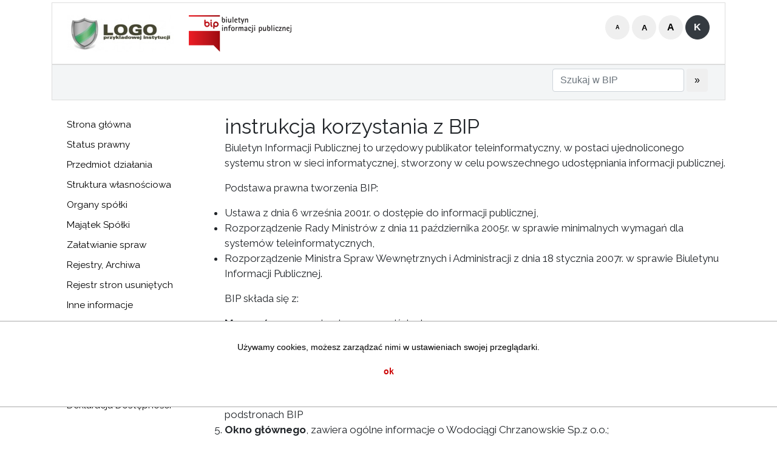

--- FILE ---
content_type: text/html; charset=UTF-8
request_url: https://wodociagi.chrzanowskie.pl/bip2/instrukcja-korzystania-z-bip/101
body_size: 3981
content:





<!DOCTYPE html>
<html lang="pl">

<head>
    <meta charset="utf-8">
    <meta http-equiv="X-UA-Compatible" content="IE=edge">
    <meta name="viewport" content="width=device-width, initial-scale=1">
    <!-- The above 3 meta tags *must* come first in the head; any other head content must come *after* these tags -->
    <!-- Bootstrap -->
     <link rel="stylesheet" href="https://stackpath.bootstrapcdn.com/bootstrap/4.1.3/css/bootstrap.min.css" integrity="sha384-MCw98/SFnGE8fJT3GXwEOngsV7Zt27NXFoaoApmYm81iuXoPkFOJwJ8ERdknLPMO" crossorigin="anonymous">
     <link href="https://fonts.googleapis.com/css?family=Ubuntu:400,400i,700,700i&amp;subset=latin-ext" rel="stylesheet">
     <link href="https://fonts.googleapis.com/css?family=Raleway:400,700&amp;subset=latin-ext" rel="stylesheet">
     <link href="https://maxcdn.bootstrapcdn.com/font-awesome/4.7.0/css/font-awesome.min.css" rel="stylesheet" integrity="sha384-wvfXpqpZZVQGK6TAh5PVlGOfQNHSoD2xbE+QkPxCAFlNEevoEH3Sl0sibVcOQVnN" crossorigin="anonymous">







<!-- MegaBIP.pl - meta tags -->
<meta name="generator" content="MegaBip4 - MegaBip.pl" />
<meta name="authoring_tool" content="MegaBip.pl" />
<meta name="robots" content="index,follow" />
<meta name="coverage" content="Worldwide" />
<meta name="distribution" content="Global" />
<meta name="rating" content="General" />
<meta name="revisit-after" content="7 days" />
<meta http-equiv="expires" content="0" />
<meta name="subject" content="Strona Podmiotowa BIP" />
<meta name="copyright"content="&copy; 2021 Jan Syski - syski.pl" />
<meta name="language" content="PL" />
<base href="https://wodociagi.chrzanowskie.pl/bip2/">
<meta name="url" content="https://wodociagi.chrzanowskie.pl/bip2/" />
<meta name="identifier-URL" content="https://wodociagi.chrzanowskie.pl/bip2/" />
<meta name="deklaracja-dostępności" content="https://wodociagi.chrzanowskie.pl/bip2/deklaracja_dostepnosci/">
<meta name="classification" content="" />
<meta name="description" content="" />
<meta name="keywords" content="" />
<meta name="author" content="" />
<meta name="revised" content="" />
<link rel="stylesheet" type="text/css" href="template/basic_bootstrap/css/style.css" />
<link rel="stylesheet" type="text/css" href="template/basic_bootstrap/css/a.css" />
<title>MegaBIP - instrukcja korzystania z BIP</title>
<link href="https://wodociagi.chrzanowskie.pl/bip2/shortcut.ico" rel="shortcut icon" />
<link href="https://wodociagi.chrzanowskie.pl/bip2/favicon.ico" rel="bookmark icon" />
<!-- END MegaBIP.pl meta tags -->


<script type="text/javascript">
if(top!=self) {
     top.location.href=self.location.href;
}
</script>



<script language="JavaScript">
function bp_cookie_close() {
     document.getElementById('divcook').style.display="none";
     document.cookie = "biplane_cookie=true; path=/; max-age=2592000;";
}
var bp_cookie_txt='<div id="divcook" style="padding: 30px 0; margin: 0 0 50px 0; width: 100%; background: #ffffff; text-align: center; color: #000000; font-size: 14px; font-family: Tahoma, sans-serif; position: fixed; bottom: 0; z-index: 9999999; border-top: 1px solid #aaaaaa; border-bottom: 1px solid #aaaaaa;"><div style="text-align: center; margin: auto; width: 80%; line-height: 25px">Używamy cookies, możesz zarządzać nimi w ustawieniach swojej przeglądarki.</div><div onclick="bp_cookie_close()" style="cursor: pointer; text-align: center; margin: 15px 0; color: #cc0000; font-weight: bold;">ok</div></div>';
if(document.cookie.indexOf('biplane_cookie=true') === -1) {
     document.write(bp_cookie_txt);
}
</script>

<link href="https://fonts.googleapis.com/css?family=Ubuntu&amp;subset=latin-ext" rel="stylesheet">

</head>

<body>

<a "tabindex="-1"></a>
<ul class="skiplinks">
    <li><a href="#skip_menu_glowne">menu główne</a></li> 
    <li><a href="#skip_menu_dolne">menu dolne</a></li> 
    




<a href="mapa-strony/4" class="">mapa strony</a>    <li><a href="#skip_wyszukiwarka">wyszukiwarka</a></li>
    <li><a href="#top">Przejdź do treści</a></li>
</ul>

<a name="top"></a>

<div class="container">

<div class="row winieta flex-column-reverse flex-lg-row">
     <div class="col-sm-12 col-lg-6">
     <a class="winieta-href" href="index.php"><img src="template/basic_bootstrap/images/logo.png" class="bip_logo" alt="MegaBIP 4" /></a>
     <a class="winieta-href" href="http://bip.gov.pl"><img src="template/basic_bootstrap/images/bip_logo.png" class="bipgov_logo" alt="BIP" /></a>
     </div>
     <div class="col-sm-12 col-lg-6 aaa-buttons">

<a href="index.php?a=1"><button type="button" class="btn aaa a1">A</button></a>
<a href="index.php?a=2"><button type="button" class="btn aaa a2">A</button></a>
<a href="index.php?a=3"><button type="button" class="btn aaa a3">A</button></a>
<a href="index.php?c=1"><button type="button" class="btn btn-dark aaa k">K</button></a>     </div>
</div>

<div class="row search-form">
     <div class="col-12">
          <a name="skip_wyszukiwarka"></a>
     









<div class="search_form">
<form method="post" action="index.php" name="form_for_search" class="form-inline">
<fieldset >
<input class="form-control" type="search" placeholder="Szukaj w BIP" aria-label="Szukaj w BIP" name="search_input"><input type="hidden" name="select_table" value="0" />
<button class="btn btn-outline-biplane" type="submit">&raquo;</button>
</fieldset>
</form>
</div>     </div>
</div>

</div>

<!-- ### -->


<div class="container main">
     
<div class="row">
     <div class="col-md-3">







     <div class="row menu">
          <div class="col-lg-12">
               <a name="skip_menu_glowne"></a>








<menu>
<ul>
<lh></lh>
<li><menuitem><a href="witamy-na-stronie/128" class="">Strona główna</a></menuitem></li>
<li><menuitem><a href="status-prawny/108" class="">Status prawny</a></menuitem></li>
<li><menuitem><a href="przedmiot-dzialania/57" class="">Przedmiot działania</a></menuitem></li>
<li><menuitem><a href="struktura-wlasnosciowa/92" class="">Struktura własnościowa</a></menuitem></li>
<li><menuitem><a href="organy-spolki/116" class="">Organy spółki</a></menuitem></li>
<li><menuitem><a href="majatek-spolki/130" class="">Majątek Spółki</a></menuitem></li>
<li><menuitem><a href="zalatwianie-spraw/110" class="">Załatwianie spraw</a></menuitem></li>
<li><menuitem><a href="rejestry-archiwa/79" class="">Rejestry, Archiwa</a></menuitem></li>
<li><menuitem><a href="rejestr-stron-usunietych/6" class="">Rejestr stron usuniętych</a></menuitem></li>
<li><menuitem><a href="inne-informacje/83" class="">Inne informacje</a></menuitem></li>
<li><menuitem><a href="zbiorczy-rejestr-zmian/52" class="">Zbiorczy rejestr zmian</a></menuitem></li>
<li><menuitem><a href="aktualne-przetargi/81" class="">Aktualne przetargi</a></menuitem></li>
<li><menuitem><a href="organizacja/129" class="">Organizacja</a></menuitem></li>
</ul>
<br />
<ul>
<li><menuitem><a href="deklaracja_dostepnosci" class="">Deklaracja Dostępności</a></menuitem></li>
</ul>
</menu>          </div>
     </div>

     <div class="row menu-mapa">
          <div class="col-lg-12">





<a href="mapa-strony/4" class="">mapa strony</a>          </div>
     </div>


     </div>
     <div class="col-md-9">


          <div class="row">
          <div class="col-md-12 article">







<!-- MegaBIP.pl -->
<div class="page_id">




<h1>instrukcja korzystania z BIP</h1>
<p>Biuletyn Informacji Publicznej to urzędowy publikator teleinformatyczny, w postaci ujednoliconego systemu stron w sieci informatycznej, stworzony w celu powszechnego udostępniania informacji publicznej.</p>

<p>Podstawa prawna tworzenia BIP:</p>

<ul>
	<li>Ustawa z dnia 6 września 2001r. o dostępie do informacji publicznej,</li>
	<li>Rozporządzenie Rady Ministr&oacute;w z dnia 11 października 2005r. w sprawie minimalnych wymagań dla system&oacute;w teleinformatycznych,</li>
	<li>Rozporządzenie Ministra Spraw Wewnętrznych i Administracji z dnia 18 stycznia 2007r. w sprawie Biuletynu Informacji Publicznej.</li>
</ul>

<p>BIP składa się z:</p>

<ol>
	<li><strong>Menu g&oacute;rnego</strong>&nbsp;zawierającego przejścia do:

	<ul>
		<li>Strony Gł&oacute;wnej Biuletynu Informacji Publicznej (http://www.bip.gov.pl/),</li>
		<li>mapy serwisu;</li>
	</ul>
	</li>
	<li><strong>Menu przedmiotowego</strong>&nbsp;(po lewej stronie serwisu)&nbsp; zawierającego odnośniki do podstron BIP;</li>
	<li><strong>Modułu wyszukującego</strong>&nbsp;znajdującego się pod logiem BIP;</li>
	<li><strong>Zbiorczy rejestr&nbsp;zmian</strong> zawierający&nbsp;informacje o&nbsp;zmianach wprowadzonych we wszsytkich podstronach&nbsp;BIP</li>
	<li><strong>Okno gł&oacute;wnego</strong>, zawiera og&oacute;lne informacje o Wodociągi Chrzanowskie Sp.z o.o.;</li>
</ol>

<p>Każdy dokument w Biuletynie zawiera takie informacje jak:</p>

<ul>
	<li>kto i kiedy wytworzył dany dokument,</li>
	<li>kto i kiedy wprowadził dany dokument do Biuletynu,</li>
	<li>link do wersji archiwalnych</li>
</ul>

<div class="go-top">
<a href="index.php?id=101#top">przejdź do góry strony</a>
</div>




<br />





<div class="container metryczka">
<div class="row">
<div class="col-lg-4 dane">
Opublikował: <b>Roman Palka</b>
<br />Publikacja dnia: <b>14.08.2020, 13:21</b>
<br />Dokument oglądany razy: <b>3 068</b>
</div>
<div class="col-lg-4 dane">
Podpisał: <b>Roman Palka</b>
<br />Dokument z dnia: <b>14.08.2020</b>
</div>
<div class="col-lg-4 dane">
<a href="index.php?id=101,0,0,1,0,0,0,0">Wersje archiwalne</a>
<br />
<a href="druk.php?id=101,0,0,0,0,0" target="_blank">Wersja do druku</a></a>
</div>
</div>
</div>
</div>
          </div>
          </div>







     </div>
</div>



<div class="row footer">
     <a href="skip_menu_dolne"></a>
     <div class="col-md-6">
          




<a href="zastrzezenia-prawne/82" class="">zastrzeżenia prawne</a>          &nbsp; | &nbsp;
               </div>
     <div class="col-md-6 alignr">
          




<a href="mapa-strony/4" class="">mapa strony</a>          &nbsp; | &nbsp;
          




<a href="instrukcja-korzystania-z-bip/101" class="sel">instrukcja korzystania z BIP</a>     </div>
</div>



</div>

<br />
<br />
<br />

<script src="https://ajax.googleapis.com/ajax/libs/jquery/1.12.4/jquery.min.js"></script>
<script src="https://maxcdn.bootstrapcdn.com/bootstrap/4.1.3/js/bootstrap.min.js"></script>









<!--
     _      _      _      _      _      _      _
   _( )__ _( )__ _( )__ _( )__ _( )__ _( )__ _( )__
 _|     _|     _|     _|     _|     _|     _|     _|
(_   _ (_   _ (_   _ (_   _ (_   _ (_   _ (_   _ (_
 |__( )_|__( )_|__( )_|__( )_|__( )_|__( )_|__( )_|
 |_     |_     |_     |_     |_     |_     |_     |_
  _) _   _) _   _) _ME _) _GA_) _BIP _) _   _) _   _)
 |__( )_|__( )_|__( )_|__( )_|__( )_|__( )_|__( )_|
 _|     _|     _|     _|     _|     _|     _|     _|
(_   _ (_   _ (_   _ (_   _ (_   _ (_   _ (_   _ (_
 |__( )_|__( )_|__( )_|__( )_|__( )_|__( )_|__( )_|
 |_     |_     |_     |_     |_     |_     |_     |_
  _) _   _) _   _) _   _) _   _) _   _) _   _) _   _)
 |__( )_|__( )_|__( )_|__( )_|__( )_|__( )_|__( )_|

 3f5d7c3c813a60dfe62baed36d5994fc
 
 //-->
 
<div class="container">
<div class="row copy" style="visibility: visible;">
<div class="col-md-12"><a href="http://www.MegaBIP.pl" target="_blank" style="color: #aaaaaa;">www.MegaBIP.pl</a>
<br /><h4 style="font-size: 0.7em; color:#aaaaaa; font-weight: normal;"><a href="http://www.MegaBIP.pl" target="_blank" style="color: #aaaaaa;">Program do prowadzenia BIP</a></h4>
</div>
</div>
</div>

</body>
</html>


--- FILE ---
content_type: text/css
request_url: https://wodociagi.chrzanowskie.pl/bip2/template/basic_bootstrap/css/style.css
body_size: 2567
content:
@charset "UTF-8";
@import url(normalize.css);
@import url(animate.css);
/*div {border: 1px solid red;}*/
*, *::before, *::after {
  box-sizing: border-box;
  margin: 0;
  padding: 0; }

.test div {
  border: 1px solid red; }

a img {
  border: 0; }

.cb {
  clear: both; }

.fl {
  float: left; }

.fr {
  float: right; }

.alignr {
  text-align: right; }

.elip {
  white-space: nowrap;
  width: 100%;
  height: 50px;
  overflow: hidden;
  text-overflow: ellipsis;
  border: 1px solid #000000;
  display: block; }

html {
  /*	height: 100%;
  	overflow: hidden; */ }

.border {
  border: 1px solid red; }

body {
  margin: 0;
  padding: 0;
  font: 1em/1.5em 'Raleway', sans-serif, Arial, sans-serif;
  background: #ffffff; }

h1 {
  font-size: 200%;
  margin: 3px 0; }

h2 {
  font-size: 140%;
  margin: 3px 0; }

h3 {
  font-size: 120%;
  margin: 3px 0;
  font-weight: bold; }

.nav-pagination {
  padding-top: 20px; }

.winieta {
  background: #ffffff;
  border: 1px solid #dddddd;
  margin: 4px 0 0 0;
  padding: 20px 10px; }
  .winieta .bipgov_logo {
    width: 169px;
    height: 60px;
    margin: 0 0 0 20px; }
  .winieta .bip_logo {
    width: 176px;
    height: 60px; }

.aaa-buttons {
  text-align: right; }
  .aaa-buttons .aaa {
    border-radius: 50%;
    font-weight: bold;
    width: 40px;
    height: 40px; }
    .aaa-buttons .aaa:hover {
      background: #555555;
      color: #eeeeee; }
  .aaa-buttons .a1 {
    font-size: 50%; }
  .aaa-buttons .a2 {
    font-size: 75%; }

.article {
  margin: 20px 0 20px 0; }

.footer {
  border: 1px solid #dddddd;
  margin: 4px 0 0 0;
  padding: 20px 10px;
  font-size: 0.9em;
  font-weight: bold;
  color: #aaaaaa; }
  .footer a {
    color: #aaaaaa; }
    .footer a:hover {
      color: #d10056;
      text-decoration: none; }
  .footer a.sel {
    color: #d10056;
    padding-left: 8px; }

.page_map {
  margin: 20px; }
  .page_map ul {
    margin: 3px 0 2px 15px; }

.wykaz_pozycji {
  margin: 20px; }
  .wykaz_pozycji ul {
    margin: 3px 0 2px 15px; }
  .wykaz_pozycji li {
    margin: 0 0 20px 0; }
  .wykaz_pozycji a {
    font-weight: bold; }

.copy {
  margin: 4px 0 0 0;
  padding: 20px 10px;
  font-size: 0.9em;
  font-weight: bold; }
  .copy a {
    color: #aaaaaa; }
    .copy a:hover {
      color: #d10056;
      text-decoration: none; }

.breadcrumb {
  border-radius: 0;
  background: transparent;
  padding: 10px 0 0 0; }

.div_breadcrumb {
  padding: 0;
  background: #ffffff; }
  .div_breadcrumb nav {
    background: #ffffff;
    border: 0; }

ol.breadcrumb {
  background: #ffffff !important;
  border: 0;
  padding: 0; }

.menu {
  margin: 20px 0;
  /*a.sel::before {
       content: "▸"; 
       color: $color-biplane;
       display: inline-block; 
       width: 1em;
       margin-left: -1em
  }*/ }
  .menu ul {
    list-style-type: none;
    margin: 8px 0; }
  .menu li {
    list-style-type: none;
    padding: 0;
    margin: 8px 0; }
  .menu lh {
    font-weight: bold;
    margin: 0 0 100px 0;
    padding-left: 10px;
    display: none; }
  .menu a {
    color: #000000;
    display: block;
    padding: 0 10px;
    font-size: 0.9em; }
    .menu a:hover {
      color: #d10056;
      text-decoration: none; }
  .menu a.sel {
    color: #d10056;
    font-weight: bold;
    border-left: 3px solid #d10056;
    padding-left: 8px; }
  .menu li li a {
    margin-left: 45px; }
  .menu li li li a {
    margin-left: 90px; }
  .menu li ul {
    background: #f3f5f6; }
  .menu li li ul {
    background: #cccccc;
    margin-bottom: 0; }
  .menu li.separator {
    height: 10px;
    border-top: 1px solid #dddddd; }

.menu-mapa {
  display: none; }

.search-form {
  background: #f3f5f6;
  border: 1px solid #dddddd;
  margin: 0;
  padding: 0; }
  .search-form form {
    float: right; }
  .search-form select {
    margin: 0; }
  .search-form button {
    margin: 0; }
  .search-form fieldset {
    border: 0; }

.search_result .sr_item {
  border: 1px solid #dddddd;
  padding: 0;
  margin: 0 0 2px 0; }
  .search_result .sr_item a {
    color: #000000;
    display: block;
    padding: 20px; }
    .search_result .sr_item a:hover {
      color: #d10056;
      background: #f3f5f6; }

.go-top {
  font-size: 0.8em;
  margin: 20px 0 0 0; }

.metryczka {
  margin: 30px 0;
  background: #f3f5f6;
  border: 1px solid #dddddd;
  padding: 10px 20px;
  font-size: 0.8em; }
  .metryczka .dane {
    margin-bottom: 12px; }

.wersja-do-druku {
  width: 700px;
  padding: 10px;
  margin-left: 10px; }

.wersja-do-druku-stopka {
  border: 1px solid #dddddd;
  padding: 10px 20px;
  font-size: 0.9em;
  margin-top: 20px; }

.metryczka-druk-lewo {
  float: left;
  padding-bottom: 10px; }

.metryczka-druk-prawo {
  float: right;
  padding-bottom: 10px; }

.metryczka-druk-dol {
  clear: both;
  padding-top: 5px;
  border-top: 1px solid #dddddd; }

.komunikat-wewnetrzny {
  border: 1px solid #dddddd;
  margin: 15px 0 0 0;
  padding: 20px 10px;
  font-size: 0.9em;
  font-weight: bold;
  color: #aaaaaa; }

.komunikat-podsumowanie {
  border: 1px solid #dddddd;
  margin: 15px 0 0 0;
  padding: 20px 10px;
  font-size: 0.9em;
  color: #000000; }

.alert-wewnetrzny {
  border: 1px solid #dddddd;
  margin: 15px 0;
  padding: 10px 10px;
  font-size: 0.9em;
  font-weight: bold;
  color: #cc0000; }

.deklaracja-dostepnosci ul, .deklaracja-dostepnosci ol {
  margin: 2px 25px 20px 25px; }
.deklaracja-dostepnosci h3 {
  margin: 30px 0 0 0; }

/* moduł kontaktowy */
.formularz-kontaktowy {
  margin: 20px 0; }
  .formularz-kontaktowy .numerek {
    width: 40px;
    display: inline;
    text-align: center;
    font-weight: bold;
    font-size: 1.4em; }
  .formularz-kontaktowy .dzialanie {
    font-weight: bold;
    font-size: 1.6em; }
  .formularz-kontaktowy .wynik {
    width: 60px;
    display: inline;
    text-align: center;
    font-weight: bold;
    font-size: 1.4em; }
  .formularz-kontaktowy button {
    position: relative;
    top: -3px; }

/* modul przetargowy */
.wykaz-przetargow-menu {
  background: #f3f5f6;
  border: 1px solid #dddddd;
  margin: 20px 0;
  padding: 5px 10px; }
  .wykaz-przetargow-menu a {
    margin: 0 20px 0 0; }
  .wykaz-przetargow-menu a.sel {
    font-weight: bold; }

.szczegoly-przetargu {
  font-size: 0.7em;
  line-height: 1.5em; }

.additional-info {
  margin: 0 0 20px 10px;
  padding: 0 0 10px 0;
  font-size: 0.8em; }

.lista_zalacznikow {
  margin: 20px 0;
  padding: 20px;
  border-top: 1px solid #dddddd; }
  .lista_zalacznikow ol {
    margin: 10px 0 0 20px; }

.skiplinks {
  margin: 0;
  padding: 0;
  position: absolute;
  top: 0;
  list-style: none; }
  .skiplinks a {
    display: inline;
    left: -9000em;
    padding: 10px;
    position: absolute;
    text-decoration: none;
    z-index: 2000;
    width: 150px;
    text-align: center; }
    .skiplinks a:hover, .skiplinks a:focus, .skiplinks a:active {
      color: #000000;
      left: 0;
      top: 0;
      position: absolute;
      background: #ffffff;
      border: 1px solid #4690b9;
      margin: 0; }

.statystyki-graficzne {
  width: 99%; }

.slupki {
  margin: 15px 0 0 0; }
  .slupki .line {
    height: 25px;
    min-width: 99%;
    margin: 2px 0 10px 0;
    line-height: 25px;
    font-size: 14px;
    color: #aaaaaa;
    position: relative; }
  .slupki .line:before {
    content: '';
    width: 100%;
    position: absolute;
    left: 0;
    height: 25px;
    top: 0;
    z-index: -2;
    background: #dddddd; }
  .slupki .line:after {
    content: '';
    background: #4690b9;
    height: 25px;
    transition: 0.8s;
    display: block;
    width: 100%;
    animation: animate 1 5s;
    position: absolute;
    top: 0;
    left: 0;
    z-index: -1; }
@keyframes animate {
  0% {
    width: 0; }
  100% {
    width: 100%; } }
  .slupki ul, .slupki li {
    list-style-type: none;
    padding: 0;
    margin: 0; }

.slupki_podsumowanie {
  margin: 50px 0;
  background: #f3f5f6;
  border: 1px solid #dddddd;
  padding: 10px 20px;
  font-size: 0.8em; }

.news_page_position {
  margin: 20px 0 10px 0;
  padding: 5px 0 10px 0;
  border-bottom: 1px solid #dddddd; }
  .news_page_position h3 {
    font-size: 1.1em; }
  .news_page_position h4 {
    font-size: 0.8em;
    color: #aaaaaa;
    font-weight: bold; }
  .news_page_position a {
    color: #000000; }

.news-txt {
  margin: 0; }

.news-all {
  margin: 0; }

.breadcrumbs {
  margin: 5px 0; }

.aktualnosci {
  border: 0;
  border-top: 1px solid #dddddd;
  margin: 20px 0;
  padding: 0; }
  .aktualnosci h2 {
    font-size: 1em;
    font-weight: bold; }
  .aktualnosci a {
    color: #0b3954; }
    .aktualnosci a:hover {
      color: #d10056;
      text-decoration: none; }
  .aktualnosci p {
    margin-bottom: 20px; }

.ramka {
  margin: 15px 0;
  padding: 10px 10px 0 10px;
  border: 1px solid #dddddd;
  border-top: 3px solid #d10056;
  line-height: 1.3em;
  font-size: 0.9em;
  border-radius: 0 0 20px 0; }
  .ramka p {
    padding: 0;
    margin: 0 0 8px 0; }

.rejestr-umow {
  font-size: 0.8em;
  margin-top: 20px;
  line-height: 1.2em; }
  .rejestr-umow p {
    margin-bottom: 5px; }
  .rejestr-umow .wybor-roku {
    background: #cccccc; }
  .rejestr-umow thead {
    border-bottom: 3px solid #cccccc; }
  .rejestr-umow .numer_umowy {
    border: 1px solid #cccccc;
    padding: 3px 5px;
    background: #fafafa;
    font-weight: bold;
    font-size: 1.2em; }
  .rejestr-umow .nowrap {
    white-space: nowrap; }

.info {
  border-bottom: 3px solid #cccccc;
  padding-bottom: 20px; }

.info:hover .tooltip {
  visibility: visible;
  opacity: 1;
  transition: opacity 0.3s;
  background: #555555;
  color: #ffffff;
  padding: 7px 15px; }

.tooltip {
  visibility: hidden;
  opacity: 0;
  transition: opacity 0.3s; }

.tooltip:hover {
  visibility: visible; }

.rocznik {
  font-size: larger; }

.archiwalne {
  float: right; }

@media only screen and (max-width: 765px) {
  .menu {
    display: none; }

  .menu-mapa {
    display: inherit;
    text-align: center;
    margin: 10px auto 0 auto; }
    .menu-mapa a {
      font-weight: bold;
      font-size: 1.2em; }

  .winieta {
    padding: 20px 10px; }
    .winieta .bipgov_logo {
      width: 118px;
      height: 42px;
      margin: 0 0 0 20px; }
    .winieta .bip_logo {
      width: 123px;
      height: 42px; }

  .aaa-buttons .aaa {
    width: 25px;
    height: 25px;
    padding: 0; }
  .aaa-buttons .a1 {
    font-size: 50%; }
  .aaa-buttons .a2 {
    font-size: 75%; } }
@media only screen and (max-width: 575px) {
  .search_form form {
    float: none; }
  .search_form select {
    margin: 0;
    position: relative;
    left: 0; }
  .search_form button {
    margin: 0;
    position: relative;
    left: 0; }
  .search_form fieldset {
    border: 0; } }
@media only screen and (max-width: 400px) {
  .winieta .bipgov_logo {
    display: block;
    margin: 20px 0 0 0; } }

/*# sourceMappingURL=style.css.map */
